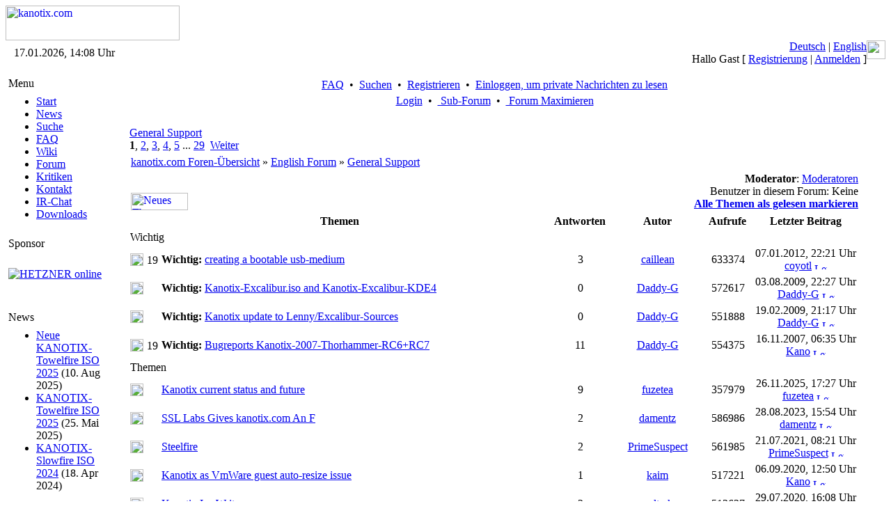

--- FILE ---
content_type: text/html; charset=iso-8859-15
request_url: http://kanotix.com/index.php?name=PNphpBB2&file=viewforum&f=6&sid=32ec014fec5b375b1976d347e34de90b
body_size: 70322
content:
<!DOCTYPE HTML PUBLIC "-//W3C//DTD HTML 4.01 Transitional//EN">
<html lang="de_DE">
<head>
<meta http-equiv="Content-Type" content="text/html; charset=ISO-8859-15">
<meta name="DESCRIPTION" content="GNU Linux Live system based on Debian, optimized for HD-install and high performance">
<meta name="ROBOTS" content="INDEX,FOLLOW">
<meta name="resource-type" content="document">
<meta http-equiv="expires" content="0">
<meta name="author" content="kanotix.com">
<meta name="copyright" content="Copyright (c) 2004 by kanotix.com">
<meta name="revisit-after" content="1 days">
<meta name="distribution" content="Global">
<meta name="generator" content="PostNuke 0.7.6.4 - http://postnuke.com" >
<meta name="rating" content="General">
<meta name="KEYWORDS" content="high, performance, operating, system, linux, unix, debian, live-cd, opensource, amd64, os, gnu, kanotix, hardware, detection, video, audio, network, high-tech">
<title>Forum anzeigen - General Support :: kanotix.com :: GNU Linux Live system based on Debian, optimized for HD-install and high performance</title>
<link rel="alternate" href="xBackends.php?feedtype=rss2&amp;feedlang=eng" type="application/rss+xml" title="English News" />
<link rel="alternate" href="xBackends.php?feedtype=rss2&amp;feedlang=eng&amp;feedtype=PNphpBB2&amp;f=6,29,30,31,32,33,34,36" type="application/rss+xml" title="English Forum" />
<link rel="alternate" href="xBackends.php?feedtype=rss2&amp;feedlang=deu" type="application/rss+xml" title="Deutsche News" />
<link rel="alternate" href="xBackends.php?feedtype=rss2&amp;feedlang=deu&amp;feedtype=PNphpBB2&amp;f=3,13,15,16,17,18,19,20,21,22,23,24,25,26,35" type="application/rss+xml" title="Deutsches Forum" />
<link rel="icon" href="themes/SilverEngine/images/icon.png" type="image/png">
<link rel="shortcut icon" href="themes/SilverEngine/images/favicon.ico">
<link rel="StyleSheet" href="themes/SilverEngine/style/style.css" type="text/css">
<style type="text/css">
@import url("themes/SilverEngine/style/style.css");
</style>
<script type="text/javascript" src="javascript/showimages.js"></script>
<script type="text/javascript" src="javascript/openwindow.js"></script>
<link rel="StyleSheet" href="./modules/PNphpBB2/templates/PNTheme/styles/SilverEngine.css" type="text/css">


</head>
<body>
<table width="100%" border="0" cellspacing="0" cellpadding="0"><tr><td><a href="https://kanotix.com/index.html"><span class="logo"><img src="themes/SilverEngine/images/logo.gif" width="250" height="50" alt="kanotix.com" /></span></a></td></tr></table><table width="100%" border="0" cellspacing="0" cellpadding="0"><tr valign="top"><td class="bar-top-left" style="width:168px;text-align:center;" valign="middle">17.01.2026, 14:08 Uhr</td><td class="bar-top-middle" style="text-align:right" valign="right"><a href="https://kanotix.com/changelang-deu.html">Deutsch</a> | <a href="https://kanotix.com/changelang-eng.html">English</a><br />Hallo Gast [ <a href="https://kanotix.com/user.html">Registrierung</a> | <a href="https://kanotix.com/User-Login.html">Anmelden</a> ]</td><td><img alt="" src="themes/SilverEngine/images/bar_top_right.gif" width="27"/></td></tr><tr valign="top"><td><img alt="" src="themes/SilverEngine/images/spacer_top_left.gif" width="168" height="13" /></td><td class="spacer-top-middle"><img alt="" src="themes/SilverEngine/images/spacer.gif" height="13" /></td><td><img alt="" src="themes/SilverEngine/images/spacer_top_right.gif" width="27" height="13" /></td></tr><tr valign="top"><td class="menu-middle-left" style="width:168px;text-align:center;" valign="top"><!-- Start Left Side Block -->
<table width="100%" border="0" cellspacing="0" cellpadding="0">  
	<tr>
		<td align="left" valign="top">  
			<table width="90%" border="0" cellspacing="0" cellpadding="4">  
		 		<tr>
					<td class="menu-title">
						Menu
					</td>
				</tr>
			</table>
		</td>  
	</tr>
	<tr>
		<td align="left" valign="top">
			<table width="90%" border="0" cellspacing="0" cellpadding="4">  
		 		<tr>
					<td class="pn-normal">
						<ul><li><a href="https://kanotix.com/index.html" title="Start">Start</a></li>
<li><a href="https://kanotix.com/module-News.html" title="News">News</a></li>
<li><a href="https://kanotix.com/module-Search.html" title="Suche">Suche</a></li>
<li><a href="https://kanotix.com/module-FAQ.html" title="FAQ">FAQ</a></li>
<li><a href="https://kanotix.com/module-pnWikka.html" title="Wiki">Wiki</a></li>
<li><a href="https://kanotix.com/module-PNphpBB2.html" title="Forum">Forum</a></li>
<li><a href="https://kanotix.com/module-Reviews.html" title="Kritiken">Kritiken</a></li>
<li><a href="https://kanotix.com/vpContact.html" title="Kontakt">Kontakt</a></li>
<li><a href="https://webchat.oftc.net/?nick=Kanotix-Web...&channels=kanotix&prompt=1" title="IRChat">IR-Chat</a></li>
<!--<li><a href="http://galerie.kanotix.de" title="Galerie">Galerie</a></li> -->
<li><a href="http://iso.kanotix.com"
title="Downloads">Downloads</a></li>
<!--<li><a href="http://linux.mathematik.tu-darmstadt.de/pub/linux/distributions/kanotix/KANOTIX-nightly/"
title="Downloads">Downloads</a></li>-->
<!-- <li><a href="https://kanotix.com/module-Downloads.html" title="Downloads">Downloads</a></li>-->
</ul>
					</td>
				</tr>
			</table>
		</td>
	</tr>
</table>
<!-- End Left Side Block --><!-- Start Left Side Block -->
<table width="100%" border="0" cellspacing="0" cellpadding="0">  
	<tr>
		<td align="left" valign="top">  
			<table width="90%" border="0" cellspacing="0" cellpadding="4">  
		 		<tr>
					<td class="menu-title">
						Sponsor
					</td>
				</tr>
			</table>
		</td>  
	</tr>
	<tr>
		<td align="left" valign="top">
			<table width="90%" border="0" cellspacing="0" cellpadding="4">  
		 		<tr>
					<td class="pn-normal">
						<br /><a href="http://hetzner.de"><img src="images/logo_hetzner.png" alt="HETZNER online"/></a><br /><br />
<!--
<strong>Downloads</strong><br /><br />
<strong>Stable Releases</strong><br /><a href="https://kanotix.com/module-Downloads.html">2005-04</a><br /><a href="https://kanotix.com/module-Downloads.html">2005-04-lite</a><br /><a href="https://kanotix.com/module-Downloads.html">64-2005-04-lite</a><br />
-->
<!--
<strong>Kanotix Hellfire</strong><br />
<a href="http://debian.tu-bs.de/kanotix/KANOTIX-Hellfire-2011-05/kanotix-2.6.38.iso">32 bit</a>
<br />
<a href="http://debian.tu-bs.de/kanotix/KANOTIX-Hellfire-2011-05/kanotix64-2.6.38.iso">64 bit</a>
<br />
<a href="http://debian.tu-bs.de/kanotix/KANOTIX-Hellfire-2011-05/kanotix-hellfire-2.6.38.iso">2 in 1</a>
-->
<!--
<br /><strong>Stable Kernels</strong><br /><a href="http://debian.tu-bs.de/project/kanotix/kernel/kernel-2.6.18.1-kanotix-1.zip">2.6.18.1-kanotix-1</a>
-->
<br />
					</td>
				</tr>
			</table>
		</td>
	</tr>
</table>
<!-- End Left Side Block --><!-- Start Left Side Block -->
<table width="100%" border="0" cellspacing="0" cellpadding="0">  
	<tr>
		<td align="left" valign="top">  
			<table width="90%" border="0" cellspacing="0" cellpadding="4">  
		 		<tr>
					<td class="menu-title">
						News
					</td>
				</tr>
			</table>
		</td>  
	</tr>
	<tr>
		<td align="left" valign="top">
			<table width="90%" border="0" cellspacing="0" cellpadding="4">  
		 		<tr>
					<td class="pn-normal">
						<ul><li><span class="pn-sub"><a href="https://kanotix.com/Article271.html">Neue KANOTIX-Towelfire ISO 2025</a>
                (10. Aug 2025)</span></li>
<li><span class="pn-sub"><a href="https://kanotix.com/Article268.html">KANOTIX-Towelfire ISO 2025</a>
                (25. Mai 2025)</span></li>
<li><span class="pn-sub"><a href="https://kanotix.com/Article266.html">KANOTIX-Slowfire ISO 2024</a>
                (18. Apr 2024)</span></li>
</ul>
					</td>
				</tr>
			</table>
		</td>
	</tr>
</table>
<!-- End Left Side Block --></td><td valign="top" style="text-align:center"><table><tr><td valign="top"><div class="central-area">

<a name="top" id="top"></a>


<table class="bodyline" width="100%" cellspacing="0" cellpadding="0" border="0">
  <tr>
    <td align="center" valign="top">
      <table class="navbar" width="100%" cellspacing="1" cellpadding="2" border="0">
        <tr align="center">
          <td>
            <a href="https://kanotix.com/PNphpBB2-faq-sid-fd10143b686a3a4b6e3bb3d68775798e.html"> FAQ</a>&nbsp; &#8226;&nbsp;
            <a href="https://kanotix.com/PNphpBB2-search-sid-fd10143b686a3a4b6e3bb3d68775798e.html"> Suchen</a>&nbsp; &#8226;&nbsp;
            <a href="https://kanotix.com/user.html"> Registrieren</a>&nbsp; &#8226;&nbsp;
            <a href="https://kanotix.com/PNphpBB2-privmsg-folder-inbox-sid-fd10143b686a3a4b6e3bb3d68775798e.html"> Einloggen, um private Nachrichten zu lesen</a>
          </td>
        </tr>
        <tr align="center">
          <td>
            <a href="https://kanotix.com/PNphpBB2-login-sid-fd10143b686a3a4b6e3bb3d68775798e.html"> Login</a>
            &nbsp;&#8226; &nbsp;<a href="https://kanotix.com/PNphpBB2-index-subforum-1-sid-fd10143b686a3a4b6e3bb3d68775798e.html"> Sub-Forum</a>
            &nbsp;&#8226; &nbsp;<a href="https://kanotix.com/PNphpBB2-index-minmax-1-sid-fd10143b686a3a4b6e3bb3d68775798e.html"> Forum Maximieren</a>
          </td>
        </tr>
      </table>
	      <br clear="all">

			<table width="100%" border="0" cellspacing="0" cellpadding="5">
				<tr>
					<td>

<table width="100%" border="0" cellspacing="0" cellpadding="2">
  <tr>
    <td align="left" valign="top" >
      <a href="https://kanotix.com/PNphpBB2-viewforum-f-6-sid-fd10143b686a3a4b6e3bb3d68775798e.html"><span class="maintitle">General Support</span></a>
      <br><b>1</b>, <a href="https://kanotix.com/PNphpBB2-viewforum-f-6-topicdays-0-start-25-sid-fd10143b686a3a4b6e3bb3d68775798e.html">2</a>, <a href="https://kanotix.com/PNphpBB2-viewforum-f-6-topicdays-0-start-50-sid-fd10143b686a3a4b6e3bb3d68775798e.html">3</a>, <a href="https://kanotix.com/PNphpBB2-viewforum-f-6-topicdays-0-start-75-sid-fd10143b686a3a4b6e3bb3d68775798e.html">4</a>, <a href="https://kanotix.com/PNphpBB2-viewforum-f-6-topicdays-0-start-100-sid-fd10143b686a3a4b6e3bb3d68775798e.html">5</a> ... <a href="https://kanotix.com/PNphpBB2-viewforum-f-6-topicdays-0-start-700-sid-fd10143b686a3a4b6e3bb3d68775798e.html">29</a>&nbsp;&nbsp;<a href="https://kanotix.com/PNphpBB2-viewforum-f-6-topicdays-0-start-25-sid-fd10143b686a3a4b6e3bb3d68775798e.html">Weiter</a>
    </td>
    <!--
    <td class="gensmall" align="right" valign="bottom"><b>Moderator</b>: <a href="https://kanotix.com/PNphpBB2-groupcp-g-6-sid-fd10143b686a3a4b6e3bb3d68775798e.html">Moderatoren</a><br />
    Benutzer in diesem Forum: Keine<br />
    <strong><a href="https://kanotix.com/PNphpBB2-viewforum-f-6-mark-topics-sid-fd10143b686a3a4b6e3bb3d68775798e.html">Alle Themen als gelesen markieren</a></strong></td>
    -->
  </tr>
</table>
<table width="100%" cellspacing="2" cellpadding="2" border="0">
  <tr>
    <td class="nav" valign="bottom"><a href="https://kanotix.com/PNphpBB2-index-sid-fd10143b686a3a4b6e3bb3d68775798e.html" class="nav">kanotix.com Foren-Übersicht</a>&nbsp;&raquo;&nbsp;<a href="https://kanotix.com/PNphpBB2-index-c-5-sid-fd10143b686a3a4b6e3bb3d68775798e.html" class="nav">English Forum</a>&nbsp;&raquo;&nbsp;<a href="https://kanotix.com/PNphpBB2-viewforum-f-6-sid-fd10143b686a3a4b6e3bb3d68775798e.html" class="nav">General Support</a></td>
  </tr>
  <tr>
    <td align="left" valign="bottom"><a href="https://kanotix.com/PNphpBB2-posting-mode-newtopic-f-6-sid-fd10143b686a3a4b6e3bb3d68775798e.html"><img src="./modules/PNphpBB2/templates/PNTheme/images/lang_english/post.gif" width="82" height="25" border="0" alt="Neues Thema eröffnen" title="Neues Thema eröffnen"  /></a></td>
    <td class="gensmall" align="right" valign="bottom"><b>Moderator</b>: <a href="https://kanotix.com/PNphpBB2-groupcp-g-6-sid-fd10143b686a3a4b6e3bb3d68775798e.html">Moderatoren</a><br />
    Benutzer in diesem Forum: Keine<br />
    <strong><a href="https://kanotix.com/PNphpBB2-viewforum-f-6-mark-topics-sid-fd10143b686a3a4b6e3bb3d68775798e.html">Alle Themen als gelesen markieren</a></strong></td>
  </tr>
</table>
<table border="0" cellpadding="2" cellspacing="1" width="100%" class="forumline">
  <tr>
    <!-- Image Mod -->
    <!--  <th colspan="2">&nbsp;Themen&nbsp;</th> -->
    <th colspan="3">&nbsp;Themen&nbsp;</th>
    <!-- Image Mod -->
		<th width="50">&nbsp;Antworten&nbsp;</th>
		<th width="100">&nbsp;Autor&nbsp;</th>
		<th width="50">&nbsp;Aufrufe&nbsp;</th>
		<th>&nbsp;Letzter&nbsp;Beitrag&nbsp;</th>
  </tr>
  <!-- mod : split topic type -->
  <tr>
    <td colspan="7" align="left" class="cat"><span class="topictitle">Wichtig</span></td>
  </tr>
  <!-- fin mod : split topic type -->
  <tr>
    <td height="34" class="row1"><a href="https://kanotix.com/PNphpBB2-viewtopic-t-26063-sid-fd10143b686a3a4b6e3bb3d68775798e.html"><img src="./modules/PNphpBB2/templates/PNTheme/images/folder_sticky.gif" width="19" height="18" alt="Keine neuen Beiträge" title="Keine neuen Beiträge" border="0" /></a></td>
    <!-- Image Mod -->
    <td class="row1" align="center" valign="middle" width="16"><img width="16" height="16" src="./modules/PNphpBB2/images/posticons/image_19.gif" alt="19" border="0"></td>
    <!-- Image Mod -->
		<!-- Begin PNphpBB2 Attachment Mod -->
		<td class="row1" width="100%"><span class="topictitle"><b>Wichtig:</b> </span><a href="https://kanotix.com/PNphpBB2-viewtopic-t-26063-sid-fd10143b686a3a4b6e3bb3d68775798e.html" class="topictitle">creating a bootable usb-medium</a><span class="gensmall"><br />
		<!-- End PNphpBB2 Attachment Mod -->
		</span></td>
		<td class="row2" align="center"><span class="postdetails">3</span></td>
		<td class="row3" align="center"><span class="postdetails"><a href="https://kanotix.com/PNphpBB2-profile-mode-viewprofile-u-11698-sid-fd10143b686a3a4b6e3bb3d68775798e.html">caillean</a></span></td>
		<td class="row2" align="center"><span class="postdetails">633374</span></td>
		<td class="row3" align="center" nowrap="nowrap"><span class="postdetails">&nbsp;07.01.2012, 22:21 Uhr&nbsp;<br />
		<a href="https://kanotix.com/PNphpBB2-profile-mode-viewprofile-u-12906-sid-fd10143b686a3a4b6e3bb3d68775798e.html">coyotl</a> <a href="index.php?name=PNphpBB2&amp;file=viewtopic&amp;p=174798&amp;sid=fd10143b686a3a4b6e3bb3d68775798e#174798"><img src="./modules/PNphpBB2/templates/PNTheme/images/icon_latest_reply.gif" width="18" height="9" alt="Letzten Beitrag anzeigen" title="Letzten Beitrag anzeigen" border="0" /></a></span></td>
	</tr>
  <!-- mod : split topic type -->
  <!-- fin mod : split topic type -->
  <tr>
    <td height="34" class="row1"><a href="https://kanotix.com/PNphpBB2-viewtopic-t-25895-sid-fd10143b686a3a4b6e3bb3d68775798e.html"><img src="./modules/PNphpBB2/templates/PNTheme/images/folder_sticky.gif" width="19" height="18" alt="Keine neuen Beiträge" title="Keine neuen Beiträge" border="0" /></a></td>
    <!-- Image Mod -->
    <td class="row1" align="center" valign="middle" width="16">&nbsp</td>
    <!-- Image Mod -->
		<!-- Begin PNphpBB2 Attachment Mod -->
		<td class="row1" width="100%"><span class="topictitle"><b>Wichtig:</b> </span><a href="https://kanotix.com/PNphpBB2-viewtopic-t-25895-sid-fd10143b686a3a4b6e3bb3d68775798e.html" class="topictitle">Kanotix-Excalibur.iso and Kanotix-Excalibur-KDE4</a><span class="gensmall"><br />
		<!-- End PNphpBB2 Attachment Mod -->
		</span></td>
		<td class="row2" align="center"><span class="postdetails">0</span></td>
		<td class="row3" align="center"><span class="postdetails"><a href="https://kanotix.com/PNphpBB2-profile-mode-viewprofile-u-2951-sid-fd10143b686a3a4b6e3bb3d68775798e.html">Daddy-G</a></span></td>
		<td class="row2" align="center"><span class="postdetails">572617</span></td>
		<td class="row3" align="center" nowrap="nowrap"><span class="postdetails">&nbsp;03.08.2009, 22:27 Uhr&nbsp;<br />
		<a href="https://kanotix.com/PNphpBB2-profile-mode-viewprofile-u-2951-sid-fd10143b686a3a4b6e3bb3d68775798e.html">Daddy-G</a> <a href="index.php?name=PNphpBB2&amp;file=viewtopic&amp;p=167940&amp;sid=fd10143b686a3a4b6e3bb3d68775798e#167940"><img src="./modules/PNphpBB2/templates/PNTheme/images/icon_latest_reply.gif" width="18" height="9" alt="Letzten Beitrag anzeigen" title="Letzten Beitrag anzeigen" border="0" /></a></span></td>
	</tr>
  <!-- mod : split topic type -->
  <!-- fin mod : split topic type -->
  <tr>
    <td height="34" class="row1"><a href="https://kanotix.com/PNphpBB2-viewtopic-t-25633-sid-fd10143b686a3a4b6e3bb3d68775798e.html"><img src="./modules/PNphpBB2/templates/PNTheme/images/folder_sticky.gif" width="19" height="18" alt="Keine neuen Beiträge" title="Keine neuen Beiträge" border="0" /></a></td>
    <!-- Image Mod -->
    <td class="row1" align="center" valign="middle" width="16">&nbsp</td>
    <!-- Image Mod -->
		<!-- Begin PNphpBB2 Attachment Mod -->
		<td class="row1" width="100%"><span class="topictitle"><b>Wichtig:</b> </span><a href="https://kanotix.com/PNphpBB2-viewtopic-t-25633-sid-fd10143b686a3a4b6e3bb3d68775798e.html" class="topictitle">Kanotix update to Lenny/Excalibur-Sources</a><span class="gensmall"><br />
		<!-- End PNphpBB2 Attachment Mod -->
		</span></td>
		<td class="row2" align="center"><span class="postdetails">0</span></td>
		<td class="row3" align="center"><span class="postdetails"><a href="https://kanotix.com/PNphpBB2-profile-mode-viewprofile-u-2951-sid-fd10143b686a3a4b6e3bb3d68775798e.html">Daddy-G</a></span></td>
		<td class="row2" align="center"><span class="postdetails">551888</span></td>
		<td class="row3" align="center" nowrap="nowrap"><span class="postdetails">&nbsp;19.02.2009, 21:17 Uhr&nbsp;<br />
		<a href="https://kanotix.com/PNphpBB2-profile-mode-viewprofile-u-2951-sid-fd10143b686a3a4b6e3bb3d68775798e.html">Daddy-G</a> <a href="index.php?name=PNphpBB2&amp;file=viewtopic&amp;p=166269&amp;sid=fd10143b686a3a4b6e3bb3d68775798e#166269"><img src="./modules/PNphpBB2/templates/PNTheme/images/icon_latest_reply.gif" width="18" height="9" alt="Letzten Beitrag anzeigen" title="Letzten Beitrag anzeigen" border="0" /></a></span></td>
	</tr>
  <!-- mod : split topic type -->
  <!-- fin mod : split topic type -->
  <tr>
    <td height="34" class="row1"><a href="https://kanotix.com/PNphpBB2-viewtopic-t-24098-sid-fd10143b686a3a4b6e3bb3d68775798e.html"><img src="./modules/PNphpBB2/templates/PNTheme/images/folder_sticky.gif" width="19" height="18" alt="Keine neuen Beiträge" title="Keine neuen Beiträge" border="0" /></a></td>
    <!-- Image Mod -->
    <td class="row1" align="center" valign="middle" width="16"><img width="16" height="16" src="./modules/PNphpBB2/images/posticons/image_19.gif" alt="19" border="0"></td>
    <!-- Image Mod -->
		<!-- Begin PNphpBB2 Attachment Mod -->
		<td class="row1" width="100%"><span class="topictitle"><b>Wichtig:</b> </span><a href="https://kanotix.com/PNphpBB2-viewtopic-t-24098-sid-fd10143b686a3a4b6e3bb3d68775798e.html" class="topictitle">Bugreports Kanotix-2007-Thorhammer-RC6+RC7</a><span class="gensmall"><br />
		<!-- End PNphpBB2 Attachment Mod -->
		</span></td>
		<td class="row2" align="center"><span class="postdetails">11</span></td>
		<td class="row3" align="center"><span class="postdetails"><a href="https://kanotix.com/PNphpBB2-profile-mode-viewprofile-u-2951-sid-fd10143b686a3a4b6e3bb3d68775798e.html">Daddy-G</a></span></td>
		<td class="row2" align="center"><span class="postdetails">554375</span></td>
		<td class="row3" align="center" nowrap="nowrap"><span class="postdetails">&nbsp;16.11.2007, 06:35 Uhr&nbsp;<br />
		<a href="https://kanotix.com/PNphpBB2-profile-mode-viewprofile-u-5-sid-fd10143b686a3a4b6e3bb3d68775798e.html">Kano</a> <a href="index.php?name=PNphpBB2&amp;file=viewtopic&amp;p=157577&amp;sid=fd10143b686a3a4b6e3bb3d68775798e#157577"><img src="./modules/PNphpBB2/templates/PNTheme/images/icon_latest_reply.gif" width="18" height="9" alt="Letzten Beitrag anzeigen" title="Letzten Beitrag anzeigen" border="0" /></a></span></td>
	</tr>
  <!-- mod : split topic type -->
  <tr>
    <td colspan="7" align="left" class="cat"><span class="topictitle">Themen</span></td>
  </tr>
  <!-- fin mod : split topic type -->
  <tr>
    <td height="34" class="row1"><a href="https://kanotix.com/PNphpBB2-viewtopic-t-28294-sid-fd10143b686a3a4b6e3bb3d68775798e.html"><img src="./modules/PNphpBB2/templates/PNTheme/images/folder.gif" width="19" height="18" alt="Keine neuen Beiträge" title="Keine neuen Beiträge" border="0" /></a></td>
    <!-- Image Mod -->
    <td class="row1" align="center" valign="middle" width="16">&nbsp</td>
    <!-- Image Mod -->
		<!-- Begin PNphpBB2 Attachment Mod -->
		<td class="row1" width="100%"><span class="topictitle"></span><a href="https://kanotix.com/PNphpBB2-viewtopic-t-28294-sid-fd10143b686a3a4b6e3bb3d68775798e.html" class="topictitle">Kanotix current status and future</a><span class="gensmall"><br />
		<!-- End PNphpBB2 Attachment Mod -->
		</span></td>
		<td class="row2" align="center"><span class="postdetails">9</span></td>
		<td class="row3" align="center"><span class="postdetails"><a href="https://kanotix.com/PNphpBB2-profile-mode-viewprofile-u-13170-sid-fd10143b686a3a4b6e3bb3d68775798e.html">fuzetea</a></span></td>
		<td class="row2" align="center"><span class="postdetails">357979</span></td>
		<td class="row3" align="center" nowrap="nowrap"><span class="postdetails">&nbsp;26.11.2025, 17:27 Uhr&nbsp;<br />
		<a href="https://kanotix.com/PNphpBB2-profile-mode-viewprofile-u-13170-sid-fd10143b686a3a4b6e3bb3d68775798e.html">fuzetea</a> <a href="index.php?name=PNphpBB2&amp;file=viewtopic&amp;p=182788&amp;sid=fd10143b686a3a4b6e3bb3d68775798e#182788"><img src="./modules/PNphpBB2/templates/PNTheme/images/icon_latest_reply.gif" width="18" height="9" alt="Letzten Beitrag anzeigen" title="Letzten Beitrag anzeigen" border="0" /></a></span></td>
	</tr>
  <!-- mod : split topic type -->
  <!-- fin mod : split topic type -->
  <tr>
    <td height="34" class="row1"><a href="https://kanotix.com/PNphpBB2-viewtopic-t-28222-sid-fd10143b686a3a4b6e3bb3d68775798e.html"><img src="./modules/PNphpBB2/templates/PNTheme/images/folder.gif" width="19" height="18" alt="Keine neuen Beiträge" title="Keine neuen Beiträge" border="0" /></a></td>
    <!-- Image Mod -->
    <td class="row1" align="center" valign="middle" width="16">&nbsp</td>
    <!-- Image Mod -->
		<!-- Begin PNphpBB2 Attachment Mod -->
		<td class="row1" width="100%"><span class="topictitle"></span><a href="https://kanotix.com/PNphpBB2-viewtopic-t-28222-sid-fd10143b686a3a4b6e3bb3d68775798e.html" class="topictitle">SSL Labs Gives kanotix.com An F</a><span class="gensmall"><br />
		<!-- End PNphpBB2 Attachment Mod -->
		</span></td>
		<td class="row2" align="center"><span class="postdetails">2</span></td>
		<td class="row3" align="center"><span class="postdetails"><a href="https://kanotix.com/PNphpBB2-profile-mode-viewprofile-u-5234-sid-fd10143b686a3a4b6e3bb3d68775798e.html">damentz</a></span></td>
		<td class="row2" align="center"><span class="postdetails">586986</span></td>
		<td class="row3" align="center" nowrap="nowrap"><span class="postdetails">&nbsp;28.08.2023, 15:54 Uhr&nbsp;<br />
		<a href="https://kanotix.com/PNphpBB2-profile-mode-viewprofile-u-5234-sid-fd10143b686a3a4b6e3bb3d68775798e.html">damentz</a> <a href="index.php?name=PNphpBB2&amp;file=viewtopic&amp;p=182137&amp;sid=fd10143b686a3a4b6e3bb3d68775798e#182137"><img src="./modules/PNphpBB2/templates/PNTheme/images/icon_latest_reply.gif" width="18" height="9" alt="Letzten Beitrag anzeigen" title="Letzten Beitrag anzeigen" border="0" /></a></span></td>
	</tr>
  <!-- mod : split topic type -->
  <!-- fin mod : split topic type -->
  <tr>
    <td height="34" class="row1"><a href="https://kanotix.com/PNphpBB2-viewtopic-t-28134-sid-fd10143b686a3a4b6e3bb3d68775798e.html"><img src="./modules/PNphpBB2/templates/PNTheme/images/folder.gif" width="19" height="18" alt="Keine neuen Beiträge" title="Keine neuen Beiträge" border="0" /></a></td>
    <!-- Image Mod -->
    <td class="row1" align="center" valign="middle" width="16">&nbsp</td>
    <!-- Image Mod -->
		<!-- Begin PNphpBB2 Attachment Mod -->
		<td class="row1" width="100%"><span class="topictitle"></span><a href="https://kanotix.com/PNphpBB2-viewtopic-t-28134-sid-fd10143b686a3a4b6e3bb3d68775798e.html" class="topictitle">Steelfire</a><span class="gensmall"><br />
		<!-- End PNphpBB2 Attachment Mod -->
		</span></td>
		<td class="row2" align="center"><span class="postdetails">2</span></td>
		<td class="row3" align="center"><span class="postdetails"><a href="https://kanotix.com/PNphpBB2-profile-mode-viewprofile-u-13489-sid-fd10143b686a3a4b6e3bb3d68775798e.html">PrimeSuspect</a></span></td>
		<td class="row2" align="center"><span class="postdetails">561985</span></td>
		<td class="row3" align="center" nowrap="nowrap"><span class="postdetails">&nbsp;21.07.2021, 08:21 Uhr&nbsp;<br />
		<a href="https://kanotix.com/PNphpBB2-profile-mode-viewprofile-u-13489-sid-fd10143b686a3a4b6e3bb3d68775798e.html">PrimeSuspect</a> <a href="index.php?name=PNphpBB2&amp;file=viewtopic&amp;p=181722&amp;sid=fd10143b686a3a4b6e3bb3d68775798e#181722"><img src="./modules/PNphpBB2/templates/PNTheme/images/icon_latest_reply.gif" width="18" height="9" alt="Letzten Beitrag anzeigen" title="Letzten Beitrag anzeigen" border="0" /></a></span></td>
	</tr>
  <!-- mod : split topic type -->
  <!-- fin mod : split topic type -->
  <tr>
    <td height="34" class="row1"><a href="https://kanotix.com/PNphpBB2-viewtopic-t-28092-sid-fd10143b686a3a4b6e3bb3d68775798e.html"><img src="./modules/PNphpBB2/templates/PNTheme/images/folder.gif" width="19" height="18" alt="Keine neuen Beiträge" title="Keine neuen Beiträge" border="0" /></a></td>
    <!-- Image Mod -->
    <td class="row1" align="center" valign="middle" width="16">&nbsp</td>
    <!-- Image Mod -->
		<!-- Begin PNphpBB2 Attachment Mod -->
		<td class="row1" width="100%"><span class="topictitle"></span><a href="https://kanotix.com/PNphpBB2-viewtopic-t-28092-sid-fd10143b686a3a4b6e3bb3d68775798e.html" class="topictitle">Kanotix as VmWare guest auto-resize issue</a><span class="gensmall"><br />
		<!-- End PNphpBB2 Attachment Mod -->
		</span></td>
		<td class="row2" align="center"><span class="postdetails">1</span></td>
		<td class="row3" align="center"><span class="postdetails"><a href="https://kanotix.com/PNphpBB2-profile-mode-viewprofile-u-13458-sid-fd10143b686a3a4b6e3bb3d68775798e.html">kaim</a></span></td>
		<td class="row2" align="center"><span class="postdetails">517221</span></td>
		<td class="row3" align="center" nowrap="nowrap"><span class="postdetails">&nbsp;06.09.2020, 12:50 Uhr&nbsp;<br />
		<a href="https://kanotix.com/PNphpBB2-profile-mode-viewprofile-u-5-sid-fd10143b686a3a4b6e3bb3d68775798e.html">Kano</a> <a href="index.php?name=PNphpBB2&amp;file=viewtopic&amp;p=181528&amp;sid=fd10143b686a3a4b6e3bb3d68775798e#181528"><img src="./modules/PNphpBB2/templates/PNTheme/images/icon_latest_reply.gif" width="18" height="9" alt="Letzten Beitrag anzeigen" title="Letzten Beitrag anzeigen" border="0" /></a></span></td>
	</tr>
  <!-- mod : split topic type -->
  <!-- fin mod : split topic type -->
  <tr>
    <td height="34" class="row1"><a href="https://kanotix.com/PNphpBB2-viewtopic-t-28086-sid-fd10143b686a3a4b6e3bb3d68775798e.html"><img src="./modules/PNphpBB2/templates/PNTheme/images/folder.gif" width="19" height="18" alt="Keine neuen Beiträge" title="Keine neuen Beiträge" border="0" /></a></td>
    <!-- Image Mod -->
    <td class="row1" align="center" valign="middle" width="16">&nbsp</td>
    <!-- Image Mod -->
		<!-- Begin PNphpBB2 Attachment Mod -->
		<td class="row1" width="100%"><span class="topictitle"></span><a href="https://kanotix.com/PNphpBB2-viewtopic-t-28086-sid-fd10143b686a3a4b6e3bb3d68775798e.html" class="topictitle">Kanotix Iso Writer</a><span class="gensmall"><br />
		<!-- End PNphpBB2 Attachment Mod -->
		</span></td>
		<td class="row2" align="center"><span class="postdetails">2</span></td>
		<td class="row3" align="center"><span class="postdetails"><a href="https://kanotix.com/PNphpBB2-profile-mode-viewprofile-u-13454-sid-fd10143b686a3a4b6e3bb3d68775798e.html">goltrek</a></span></td>
		<td class="row2" align="center"><span class="postdetails">513637</span></td>
		<td class="row3" align="center" nowrap="nowrap"><span class="postdetails">&nbsp;29.07.2020, 16:08 Uhr&nbsp;<br />
		<a href="https://kanotix.com/PNphpBB2-profile-mode-viewprofile-u-13454-sid-fd10143b686a3a4b6e3bb3d68775798e.html">goltrek</a> <a href="index.php?name=PNphpBB2&amp;file=viewtopic&amp;p=181495&amp;sid=fd10143b686a3a4b6e3bb3d68775798e#181495"><img src="./modules/PNphpBB2/templates/PNTheme/images/icon_latest_reply.gif" width="18" height="9" alt="Letzten Beitrag anzeigen" title="Letzten Beitrag anzeigen" border="0" /></a></span></td>
	</tr>
  <!-- mod : split topic type -->
  <!-- fin mod : split topic type -->
  <tr>
    <td height="34" class="row1"><a href="https://kanotix.com/PNphpBB2-viewtopic-t-27934-sid-fd10143b686a3a4b6e3bb3d68775798e.html"><img src="./modules/PNphpBB2/templates/PNTheme/images/folder.gif" width="19" height="18" alt="Keine neuen Beiträge" title="Keine neuen Beiträge" border="0" /></a></td>
    <!-- Image Mod -->
    <td class="row1" align="center" valign="middle" width="16">&nbsp</td>
    <!-- Image Mod -->
		<!-- Begin PNphpBB2 Attachment Mod -->
		<td class="row1" width="100%"><span class="topictitle"></span><a href="https://kanotix.com/PNphpBB2-viewtopic-t-27934-sid-fd10143b686a3a4b6e3bb3d68775798e.html" class="topictitle">update error</a><span class="gensmall"><br />
		<!-- End PNphpBB2 Attachment Mod -->
		</span></td>
		<td class="row2" align="center"><span class="postdetails">6</span></td>
		<td class="row3" align="center"><span class="postdetails"><a href="https://kanotix.com/PNphpBB2-profile-mode-viewprofile-u-13188-sid-fd10143b686a3a4b6e3bb3d68775798e.html">billh</a></span></td>
		<td class="row2" align="center"><span class="postdetails">811566</span></td>
		<td class="row3" align="center" nowrap="nowrap"><span class="postdetails">&nbsp;24.11.2018, 06:40 Uhr&nbsp;<br />
		<a href="https://kanotix.com/PNphpBB2-profile-mode-viewprofile-u-13188-sid-fd10143b686a3a4b6e3bb3d68775798e.html">billh</a> <a href="index.php?name=PNphpBB2&amp;file=viewtopic&amp;p=180856&amp;sid=fd10143b686a3a4b6e3bb3d68775798e#180856"><img src="./modules/PNphpBB2/templates/PNTheme/images/icon_latest_reply.gif" width="18" height="9" alt="Letzten Beitrag anzeigen" title="Letzten Beitrag anzeigen" border="0" /></a></span></td>
	</tr>
  <!-- mod : split topic type -->
  <!-- fin mod : split topic type -->
  <tr>
    <td height="34" class="row1"><a href="https://kanotix.com/PNphpBB2-viewtopic-t-27785-sid-fd10143b686a3a4b6e3bb3d68775798e.html"><img src="./modules/PNphpBB2/templates/PNTheme/images/folder.gif" width="19" height="18" alt="Keine neuen Beiträge" title="Keine neuen Beiträge" border="0" /></a></td>
    <!-- Image Mod -->
    <td class="row1" align="center" valign="middle" width="16">&nbsp</td>
    <!-- Image Mod -->
		<!-- Begin PNphpBB2 Attachment Mod -->
		<td class="row1" width="100%"><span class="topictitle"></span><a href="https://kanotix.com/PNphpBB2-viewtopic-t-27785-sid-fd10143b686a3a4b6e3bb3d68775798e.html" class="topictitle">Kanotix on Lenovo B50-45</a><span class="gensmall"><br />
		<!-- End PNphpBB2 Attachment Mod -->
		</span></td>
		<td class="row2" align="center"><span class="postdetails">1</span></td>
		<td class="row3" align="center"><span class="postdetails"><a href="https://kanotix.com/PNphpBB2-profile-mode-viewprofile-u-12906-sid-fd10143b686a3a4b6e3bb3d68775798e.html">coyotl</a></span></td>
		<td class="row2" align="center"><span class="postdetails">569316</span></td>
		<td class="row3" align="center" nowrap="nowrap"><span class="postdetails">&nbsp;15.02.2018, 11:40 Uhr&nbsp;<br />
		<a href="https://kanotix.com/PNphpBB2-profile-mode-viewprofile-u-10499-sid-fd10143b686a3a4b6e3bb3d68775798e.html">Felis</a> <a href="index.php?name=PNphpBB2&amp;file=viewtopic&amp;p=180258&amp;sid=fd10143b686a3a4b6e3bb3d68775798e#180258"><img src="./modules/PNphpBB2/templates/PNTheme/images/icon_latest_reply.gif" width="18" height="9" alt="Letzten Beitrag anzeigen" title="Letzten Beitrag anzeigen" border="0" /></a></span></td>
	</tr>
  <!-- mod : split topic type -->
  <!-- fin mod : split topic type -->
  <tr>
    <td height="34" class="row1"><a href="https://kanotix.com/PNphpBB2-viewtopic-t-27671-sid-fd10143b686a3a4b6e3bb3d68775798e.html"><img src="./modules/PNphpBB2/templates/PNTheme/images/folder.gif" width="19" height="18" alt="Keine neuen Beiträge" title="Keine neuen Beiträge" border="0" /></a></td>
    <!-- Image Mod -->
    <td class="row1" align="center" valign="middle" width="16">&nbsp</td>
    <!-- Image Mod -->
		<!-- Begin PNphpBB2 Attachment Mod -->
		<td class="row1" width="100%"><span class="topictitle"></span><a href="https://kanotix.com/PNphpBB2-viewtopic-t-27671-sid-fd10143b686a3a4b6e3bb3d68775798e.html" class="topictitle">nvidia driver with kernel 3.19</a><span class="gensmall"><br />
		<!-- End PNphpBB2 Attachment Mod -->
		</span></td>
		<td class="row2" align="center"><span class="postdetails">3</span></td>
		<td class="row3" align="center"><span class="postdetails"><a href="https://kanotix.com/PNphpBB2-profile-mode-viewprofile-u-12906-sid-fd10143b686a3a4b6e3bb3d68775798e.html">coyotl</a></span></td>
		<td class="row2" align="center"><span class="postdetails">677944</span></td>
		<td class="row3" align="center" nowrap="nowrap"><span class="postdetails">&nbsp;27.01.2018, 09:35 Uhr&nbsp;<br />
		<a href="https://kanotix.com/PNphpBB2-profile-mode-viewprofile-u-13350-sid-fd10143b686a3a4b6e3bb3d68775798e.html">Cyberops</a> <a href="index.php?name=PNphpBB2&amp;file=viewtopic&amp;p=180178&amp;sid=fd10143b686a3a4b6e3bb3d68775798e#180178"><img src="./modules/PNphpBB2/templates/PNTheme/images/icon_latest_reply.gif" width="18" height="9" alt="Letzten Beitrag anzeigen" title="Letzten Beitrag anzeigen" border="0" /></a></span></td>
	</tr>
  <!-- mod : split topic type -->
  <!-- fin mod : split topic type -->
  <tr>
    <td height="34" class="row1"><a href="https://kanotix.com/PNphpBB2-viewtopic-t-25000-sid-fd10143b686a3a4b6e3bb3d68775798e.html"><img src="./modules/PNphpBB2/templates/PNTheme/images/folder.gif" width="19" height="18" alt="Keine neuen Beiträge" title="Keine neuen Beiträge" border="0" /></a></td>
    <!-- Image Mod -->
    <td class="row1" align="center" valign="middle" width="16">&nbsp</td>
    <!-- Image Mod -->
		<!-- Begin PNphpBB2 Attachment Mod -->
		<td class="row1" width="100%"><span class="topictitle"></span><a href="https://kanotix.com/PNphpBB2-viewtopic-t-25000-sid-fd10143b686a3a4b6e3bb3d68775798e.html" class="topictitle">numlock</a><span class="gensmall"><br />
		<!-- End PNphpBB2 Attachment Mod -->
		</span></td>
		<td class="row2" align="center"><span class="postdetails">10</span></td>
		<td class="row3" align="center"><span class="postdetails"><a href="https://kanotix.com/PNphpBB2-profile-mode-viewprofile-u-11420-sid-fd10143b686a3a4b6e3bb3d68775798e.html">ryancw</a></span></td>
		<td class="row2" align="center"><span class="postdetails">699888</span></td>
		<td class="row3" align="center" nowrap="nowrap"><span class="postdetails">&nbsp;13.01.2017, 21:49 Uhr&nbsp;<br />
		<a href="https://kanotix.com/PNphpBB2-profile-mode-viewprofile-u-12906-sid-fd10143b686a3a4b6e3bb3d68775798e.html">coyotl</a> <a href="index.php?name=PNphpBB2&amp;file=viewtopic&amp;p=179743&amp;sid=fd10143b686a3a4b6e3bb3d68775798e#179743"><img src="./modules/PNphpBB2/templates/PNTheme/images/icon_latest_reply.gif" width="18" height="9" alt="Letzten Beitrag anzeigen" title="Letzten Beitrag anzeigen" border="0" /></a></span></td>
	</tr>
  <!-- mod : split topic type -->
  <!-- fin mod : split topic type -->
  <tr>
    <td height="34" class="row1"><a href="https://kanotix.com/PNphpBB2-viewtopic-t-27753-sid-fd10143b686a3a4b6e3bb3d68775798e.html"><img src="./modules/PNphpBB2/templates/PNTheme/images/folder.gif" width="19" height="18" alt="Keine neuen Beiträge" title="Keine neuen Beiträge" border="0" /></a></td>
    <!-- Image Mod -->
    <td class="row1" align="center" valign="middle" width="16">&nbsp</td>
    <!-- Image Mod -->
		<!-- Begin PNphpBB2 Attachment Mod -->
		<td class="row1" width="100%"><span class="topictitle"></span><a href="https://kanotix.com/PNphpBB2-viewtopic-t-27753-sid-fd10143b686a3a4b6e3bb3d68775798e.html" class="topictitle">Which Kanotix for my PC?</a><span class="gensmall"><br />
		<!-- End PNphpBB2 Attachment Mod -->
		</span></td>
		<td class="row2" align="center"><span class="postdetails">2</span></td>
		<td class="row3" align="center"><span class="postdetails"><a href="https://kanotix.com/PNphpBB2-profile-mode-viewprofile-u-12930-sid-fd10143b686a3a4b6e3bb3d68775798e.html">gap</a></span></td>
		<td class="row2" align="center"><span class="postdetails">538960</span></td>
		<td class="row3" align="center" nowrap="nowrap"><span class="postdetails">&nbsp;08.05.2016, 21:37 Uhr&nbsp;<br />
		<a href="https://kanotix.com/PNphpBB2-profile-mode-viewprofile-u-12930-sid-fd10143b686a3a4b6e3bb3d68775798e.html">gap</a> <a href="index.php?name=PNphpBB2&amp;file=viewtopic&amp;p=179573&amp;sid=fd10143b686a3a4b6e3bb3d68775798e#179573"><img src="./modules/PNphpBB2/templates/PNTheme/images/icon_latest_reply.gif" width="18" height="9" alt="Letzten Beitrag anzeigen" title="Letzten Beitrag anzeigen" border="0" /></a></span></td>
	</tr>
  <!-- mod : split topic type -->
  <!-- fin mod : split topic type -->
  <tr>
    <td height="34" class="row1"><a href="https://kanotix.com/PNphpBB2-viewtopic-t-27741-sid-fd10143b686a3a4b6e3bb3d68775798e.html"><img src="./modules/PNphpBB2/templates/PNTheme/images/folder.gif" width="19" height="18" alt="Keine neuen Beiträge" title="Keine neuen Beiträge" border="0" /></a></td>
    <!-- Image Mod -->
    <td class="row1" align="center" valign="middle" width="16">&nbsp</td>
    <!-- Image Mod -->
		<!-- Begin PNphpBB2 Attachment Mod -->
		<td class="row1" width="100%"><span class="topictitle"></span><a href="https://kanotix.com/PNphpBB2-viewtopic-t-27741-sid-fd10143b686a3a4b6e3bb3d68775798e.html" class="topictitle">Big difference in ISO sizes?</a><span class="gensmall"><br />
		<!-- End PNphpBB2 Attachment Mod -->
		</span></td>
		<td class="row2" align="center"><span class="postdetails">4</span></td>
		<td class="row3" align="center"><span class="postdetails"><a href="https://kanotix.com/PNphpBB2-profile-mode-viewprofile-u-13294-sid-fd10143b686a3a4b6e3bb3d68775798e.html">jenom</a></span></td>
		<td class="row2" align="center"><span class="postdetails">552707</span></td>
		<td class="row3" align="center" nowrap="nowrap"><span class="postdetails">&nbsp;01.04.2016, 14:06 Uhr&nbsp;<br />
		<a href="https://kanotix.com/PNphpBB2-profile-mode-viewprofile-u-13294-sid-fd10143b686a3a4b6e3bb3d68775798e.html">jenom</a> <a href="index.php?name=PNphpBB2&amp;file=viewtopic&amp;p=179491&amp;sid=fd10143b686a3a4b6e3bb3d68775798e#179491"><img src="./modules/PNphpBB2/templates/PNTheme/images/icon_latest_reply.gif" width="18" height="9" alt="Letzten Beitrag anzeigen" title="Letzten Beitrag anzeigen" border="0" /></a></span></td>
	</tr>
  <!-- mod : split topic type -->
  <!-- fin mod : split topic type -->
  <tr>
    <td height="34" class="row1"><a href="https://kanotix.com/PNphpBB2-viewtopic-t-27721-sid-fd10143b686a3a4b6e3bb3d68775798e.html"><img src="./modules/PNphpBB2/templates/PNTheme/images/folder.gif" width="19" height="18" alt="Keine neuen Beiträge" title="Keine neuen Beiträge" border="0" /></a></td>
    <!-- Image Mod -->
    <td class="row1" align="center" valign="middle" width="16">&nbsp</td>
    <!-- Image Mod -->
		<!-- Begin PNphpBB2 Attachment Mod -->
		<td class="row1" width="100%"><span class="topictitle"></span><a href="https://kanotix.com/PNphpBB2-viewtopic-t-27721-sid-fd10143b686a3a4b6e3bb3d68775798e.html" class="topictitle">liveUSB glfx option requires user&amp;password to login</a><span class="gensmall"><br />
		<!-- End PNphpBB2 Attachment Mod -->
		</span></td>
		<td class="row2" align="center"><span class="postdetails">6</span></td>
		<td class="row3" align="center"><span class="postdetails"><a href="https://kanotix.com/PNphpBB2-profile-mode-viewprofile-u-13281-sid-fd10143b686a3a4b6e3bb3d68775798e.html">SOCRATE_MMXII</a></span></td>
		<td class="row2" align="center"><span class="postdetails">571859</span></td>
		<td class="row3" align="center" nowrap="nowrap"><span class="postdetails">&nbsp;27.12.2015, 05:44 Uhr&nbsp;<br />
		<a href="https://kanotix.com/PNphpBB2-profile-mode-viewprofile-u-13281-sid-fd10143b686a3a4b6e3bb3d68775798e.html">SOCRATE_MMXII</a> <a href="index.php?name=PNphpBB2&amp;file=viewtopic&amp;p=179372&amp;sid=fd10143b686a3a4b6e3bb3d68775798e#179372"><img src="./modules/PNphpBB2/templates/PNTheme/images/icon_latest_reply.gif" width="18" height="9" alt="Letzten Beitrag anzeigen" title="Letzten Beitrag anzeigen" border="0" /></a></span></td>
	</tr>
  <!-- mod : split topic type -->
  <!-- fin mod : split topic type -->
  <tr>
    <td height="34" class="row1"><a href="https://kanotix.com/PNphpBB2-viewtopic-t-27670-sid-fd10143b686a3a4b6e3bb3d68775798e.html"><img src="./modules/PNphpBB2/templates/PNTheme/images/folder.gif" width="19" height="18" alt="Keine neuen Beiträge" title="Keine neuen Beiträge" border="0" /></a></td>
    <!-- Image Mod -->
    <td class="row1" align="center" valign="middle" width="16">&nbsp</td>
    <!-- Image Mod -->
		<!-- Begin PNphpBB2 Attachment Mod -->
		<td class="row1" width="100%"><span class="topictitle"></span><a href="https://kanotix.com/PNphpBB2-viewtopic-t-27670-sid-fd10143b686a3a4b6e3bb3d68775798e.html" class="topictitle">dist-upgrade</a><span class="gensmall"><br />
		<!-- End PNphpBB2 Attachment Mod -->
		</span></td>
		<td class="row2" align="center"><span class="postdetails">10</span></td>
		<td class="row3" align="center"><span class="postdetails"><a href="https://kanotix.com/PNphpBB2-profile-mode-viewprofile-u-12906-sid-fd10143b686a3a4b6e3bb3d68775798e.html">coyotl</a></span></td>
		<td class="row2" align="center"><span class="postdetails">585105</span></td>
		<td class="row3" align="center" nowrap="nowrap"><span class="postdetails">&nbsp;24.10.2015, 12:42 Uhr&nbsp;<br />
		<a href="https://kanotix.com/PNphpBB2-profile-mode-viewprofile-u-5-sid-fd10143b686a3a4b6e3bb3d68775798e.html">Kano</a> <a href="index.php?name=PNphpBB2&amp;file=viewtopic&amp;p=179291&amp;sid=fd10143b686a3a4b6e3bb3d68775798e#179291"><img src="./modules/PNphpBB2/templates/PNTheme/images/icon_latest_reply.gif" width="18" height="9" alt="Letzten Beitrag anzeigen" title="Letzten Beitrag anzeigen" border="0" /></a></span></td>
	</tr>
  <!-- mod : split topic type -->
  <!-- fin mod : split topic type -->
  <tr>
    <td height="34" class="row1"><a href="https://kanotix.com/PNphpBB2-viewtopic-t-27562-sid-fd10143b686a3a4b6e3bb3d68775798e.html"><img src="./modules/PNphpBB2/templates/PNTheme/images/folder.gif" width="19" height="18" alt="Keine neuen Beiträge" title="Keine neuen Beiträge" border="0" /></a></td>
    <!-- Image Mod -->
    <td class="row1" align="center" valign="middle" width="16">&nbsp</td>
    <!-- Image Mod -->
		<!-- Begin PNphpBB2 Attachment Mod -->
		<td class="row1" width="100%"><span class="topictitle"></span><a href="https://kanotix.com/PNphpBB2-viewtopic-t-27562-sid-fd10143b686a3a4b6e3bb3d68775798e.html" class="topictitle">Clean up fonts? Look ragged</a><span class="gensmall"><br />
		<!-- End PNphpBB2 Attachment Mod -->
		</span></td>
		<td class="row2" align="center"><span class="postdetails">2</span></td>
		<td class="row3" align="center"><span class="postdetails"><a href="https://kanotix.com/PNphpBB2-profile-mode-viewprofile-u-5393-sid-fd10143b686a3a4b6e3bb3d68775798e.html">w1av</a></span></td>
		<td class="row2" align="center"><span class="postdetails">559601</span></td>
		<td class="row3" align="center" nowrap="nowrap"><span class="postdetails">&nbsp;01.09.2014, 19:18 Uhr&nbsp;<br />
		<a href="https://kanotix.com/PNphpBB2-profile-mode-viewprofile-u-5872-sid-fd10143b686a3a4b6e3bb3d68775798e.html">DeepDayze</a> <a href="index.php?name=PNphpBB2&amp;file=viewtopic&amp;p=178496&amp;sid=fd10143b686a3a4b6e3bb3d68775798e#178496"><img src="./modules/PNphpBB2/templates/PNTheme/images/icon_latest_reply.gif" width="18" height="9" alt="Letzten Beitrag anzeigen" title="Letzten Beitrag anzeigen" border="0" /></a></span></td>
	</tr>
  <!-- mod : split topic type -->
  <!-- fin mod : split topic type -->
  <tr>
    <td height="34" class="row1"><a href="https://kanotix.com/PNphpBB2-viewtopic-t-27599-sid-fd10143b686a3a4b6e3bb3d68775798e.html"><img src="./modules/PNphpBB2/templates/PNTheme/images/folder.gif" width="19" height="18" alt="Keine neuen Beiträge" title="Keine neuen Beiträge" border="0" /></a></td>
    <!-- Image Mod -->
    <td class="row1" align="center" valign="middle" width="16">&nbsp</td>
    <!-- Image Mod -->
		<!-- Begin PNphpBB2 Attachment Mod -->
		<td class="row1" width="100%"><span class="topictitle"></span><a href="https://kanotix.com/PNphpBB2-viewtopic-t-27599-sid-fd10143b686a3a4b6e3bb3d68775798e.html" class="topictitle">dpkg segmentation fault</a><span class="gensmall"><br />
		<!-- End PNphpBB2 Attachment Mod -->
		</span></td>
		<td class="row2" align="center"><span class="postdetails">5</span></td>
		<td class="row3" align="center"><span class="postdetails"><a href="https://kanotix.com/PNphpBB2-profile-mode-viewprofile-u-13188-sid-fd10143b686a3a4b6e3bb3d68775798e.html">billh</a></span></td>
		<td class="row2" align="center"><span class="postdetails">566005</span></td>
		<td class="row3" align="center" nowrap="nowrap"><span class="postdetails">&nbsp;01.09.2014, 19:17 Uhr&nbsp;<br />
		<a href="https://kanotix.com/PNphpBB2-profile-mode-viewprofile-u-5872-sid-fd10143b686a3a4b6e3bb3d68775798e.html">DeepDayze</a> <a href="index.php?name=PNphpBB2&amp;file=viewtopic&amp;p=178495&amp;sid=fd10143b686a3a4b6e3bb3d68775798e#178495"><img src="./modules/PNphpBB2/templates/PNTheme/images/icon_latest_reply.gif" width="18" height="9" alt="Letzten Beitrag anzeigen" title="Letzten Beitrag anzeigen" border="0" /></a></span></td>
	</tr>
  <!-- mod : split topic type -->
  <!-- fin mod : split topic type -->
  <tr>
    <td height="34" class="row1"><a href="https://kanotix.com/PNphpBB2-viewtopic-t-27597-sid-fd10143b686a3a4b6e3bb3d68775798e.html"><img src="./modules/PNphpBB2/templates/PNTheme/images/folder.gif" width="19" height="18" alt="Keine neuen Beiträge" title="Keine neuen Beiträge" border="0" /></a></td>
    <!-- Image Mod -->
    <td class="row1" align="center" valign="middle" width="16">&nbsp</td>
    <!-- Image Mod -->
		<!-- Begin PNphpBB2 Attachment Mod -->
		<td class="row1" width="100%"><span class="topictitle"></span><a href="https://kanotix.com/PNphpBB2-viewtopic-t-27597-sid-fd10143b686a3a4b6e3bb3d68775798e.html" class="topictitle">Change keyboard for Fr in Dragonfire LXDE 32bit Live session</a><span class="gensmall"><br />
		<!-- End PNphpBB2 Attachment Mod -->
		</span></td>
		<td class="row2" align="center"><span class="postdetails">4</span></td>
		<td class="row3" align="center"><span class="postdetails"><a href="https://kanotix.com/PNphpBB2-profile-mode-viewprofile-u-12930-sid-fd10143b686a3a4b6e3bb3d68775798e.html">gap</a></span></td>
		<td class="row2" align="center"><span class="postdetails">568640</span></td>
		<td class="row3" align="center" nowrap="nowrap"><span class="postdetails">&nbsp;21.07.2014, 16:47 Uhr&nbsp;<br />
		<a href="https://kanotix.com/PNphpBB2-profile-mode-viewprofile-u-8174-sid-fd10143b686a3a4b6e3bb3d68775798e.html">retabell</a> <a href="index.php?name=PNphpBB2&amp;file=viewtopic&amp;p=178421&amp;sid=fd10143b686a3a4b6e3bb3d68775798e#178421"><img src="./modules/PNphpBB2/templates/PNTheme/images/icon_latest_reply.gif" width="18" height="9" alt="Letzten Beitrag anzeigen" title="Letzten Beitrag anzeigen" border="0" /></a></span></td>
	</tr>
  <!-- mod : split topic type -->
  <!-- fin mod : split topic type -->
  <tr>
    <td height="34" class="row1"><a href="https://kanotix.com/PNphpBB2-viewtopic-t-27578-sid-fd10143b686a3a4b6e3bb3d68775798e.html"><img src="./modules/PNphpBB2/templates/PNTheme/images/folder.gif" width="19" height="18" alt="Keine neuen Beiträge" title="Keine neuen Beiträge" border="0" /></a></td>
    <!-- Image Mod -->
    <td class="row1" align="center" valign="middle" width="16">&nbsp</td>
    <!-- Image Mod -->
		<!-- Begin PNphpBB2 Attachment Mod -->
		<td class="row1" width="100%"><span class="topictitle"></span><a href="https://kanotix.com/PNphpBB2-viewtopic-t-27578-sid-fd10143b686a3a4b6e3bb3d68775798e.html" class="topictitle">LinuxTag2013-Dragonfire32-LXDE  works only in tty !</a><span class="gensmall"><br />
		<!-- End PNphpBB2 Attachment Mod -->
		</span></td>
		<td class="row2" align="center"><span class="postdetails">15</span></td>
		<td class="row3" align="center"><span class="postdetails"><a href="https://kanotix.com/PNphpBB2-profile-mode-viewprofile-u-13182-sid-fd10143b686a3a4b6e3bb3d68775798e.html">saber</a></span></td>
		<td class="row2" align="center"><span class="postdetails">654472</span></td>
		<td class="row3" align="center" nowrap="nowrap"><span class="postdetails">&nbsp;25.05.2014, 08:10 Uhr&nbsp;<br />
		<a href="https://kanotix.com/PNphpBB2-profile-mode-viewprofile-u-5-sid-fd10143b686a3a4b6e3bb3d68775798e.html">Kano</a> <a href="index.php?name=PNphpBB2&amp;file=viewtopic&amp;p=178312&amp;sid=fd10143b686a3a4b6e3bb3d68775798e#178312"><img src="./modules/PNphpBB2/templates/PNTheme/images/icon_latest_reply.gif" width="18" height="9" alt="Letzten Beitrag anzeigen" title="Letzten Beitrag anzeigen" border="0" /></a></span></td>
	</tr>
  <!-- mod : split topic type -->
  <!-- fin mod : split topic type -->
  <tr>
    <td height="34" class="row1"><a href="https://kanotix.com/PNphpBB2-viewtopic-t-27561-sid-fd10143b686a3a4b6e3bb3d68775798e.html"><img src="./modules/PNphpBB2/templates/PNTheme/images/folder.gif" width="19" height="18" alt="Keine neuen Beiträge" title="Keine neuen Beiträge" border="0" /></a></td>
    <!-- Image Mod -->
    <td class="row1" align="center" valign="middle" width="16">&nbsp</td>
    <!-- Image Mod -->
		<!-- Begin PNphpBB2 Attachment Mod -->
		<td class="row1" width="100%"><span class="topictitle"></span><a href="https://kanotix.com/PNphpBB2-viewtopic-t-27561-sid-fd10143b686a3a4b6e3bb3d68775798e.html" class="topictitle">Installing conky</a><span class="gensmall"><br />
		<!-- End PNphpBB2 Attachment Mod -->
		</span></td>
		<td class="row2" align="center"><span class="postdetails">3</span></td>
		<td class="row3" align="center"><span class="postdetails"><a href="https://kanotix.com/PNphpBB2-profile-mode-viewprofile-u-5393-sid-fd10143b686a3a4b6e3bb3d68775798e.html">w1av</a></span></td>
		<td class="row2" align="center"><span class="postdetails">540483</span></td>
		<td class="row3" align="center" nowrap="nowrap"><span class="postdetails">&nbsp;11.04.2014, 20:42 Uhr&nbsp;<br />
		<a href="https://kanotix.com/PNphpBB2-profile-mode-viewprofile-u-983-sid-fd10143b686a3a4b6e3bb3d68775798e.html">schwedenmann</a> <a href="index.php?name=PNphpBB2&amp;file=viewtopic&amp;p=178186&amp;sid=fd10143b686a3a4b6e3bb3d68775798e#178186"><img src="./modules/PNphpBB2/templates/PNTheme/images/icon_latest_reply.gif" width="18" height="9" alt="Letzten Beitrag anzeigen" title="Letzten Beitrag anzeigen" border="0" /></a></span></td>
	</tr>
  <!-- mod : split topic type -->
  <!-- fin mod : split topic type -->
  <tr>
    <td height="34" class="row1"><a href="https://kanotix.com/PNphpBB2-viewtopic-t-27540-sid-fd10143b686a3a4b6e3bb3d68775798e.html"><img src="./modules/PNphpBB2/templates/PNTheme/images/folder.gif" width="19" height="18" alt="Keine neuen Beiträge" title="Keine neuen Beiträge" border="0" /></a></td>
    <!-- Image Mod -->
    <td class="row1" align="center" valign="middle" width="16">&nbsp</td>
    <!-- Image Mod -->
		<!-- Begin PNphpBB2 Attachment Mod -->
		<td class="row1" width="100%"><span class="topictitle"></span><a href="https://kanotix.com/PNphpBB2-viewtopic-t-27540-sid-fd10143b686a3a4b6e3bb3d68775798e.html" class="topictitle">Kanotix 2014 version</a><span class="gensmall"><br />
		<!-- End PNphpBB2 Attachment Mod -->
		</span></td>
		<td class="row2" align="center"><span class="postdetails">3</span></td>
		<td class="row3" align="center"><span class="postdetails"><a href="https://kanotix.com/PNphpBB2-profile-mode-viewprofile-u-13170-sid-fd10143b686a3a4b6e3bb3d68775798e.html">fuzetea</a></span></td>
		<td class="row2" align="center"><span class="postdetails">549456</span></td>
		<td class="row3" align="center" nowrap="nowrap"><span class="postdetails">&nbsp;14.02.2014, 11:17 Uhr&nbsp;<br />
		<a href="https://kanotix.com/PNphpBB2-profile-mode-viewprofile-u-5-sid-fd10143b686a3a4b6e3bb3d68775798e.html">Kano</a> <a href="index.php?name=PNphpBB2&amp;file=viewtopic&amp;p=178100&amp;sid=fd10143b686a3a4b6e3bb3d68775798e#178100"><img src="./modules/PNphpBB2/templates/PNTheme/images/icon_latest_reply.gif" width="18" height="9" alt="Letzten Beitrag anzeigen" title="Letzten Beitrag anzeigen" border="0" /></a></span></td>
	</tr>
  <!-- mod : split topic type -->
  <!-- fin mod : split topic type -->
  <tr>
    <td height="34" class="row1"><a href="https://kanotix.com/PNphpBB2-viewtopic-t-27510-sid-fd10143b686a3a4b6e3bb3d68775798e.html"><img src="./modules/PNphpBB2/templates/PNTheme/images/folder.gif" width="19" height="18" alt="Keine neuen Beiträge" title="Keine neuen Beiträge" border="0" /></a></td>
    <!-- Image Mod -->
    <td class="row1" align="center" valign="middle" width="16">&nbsp</td>
    <!-- Image Mod -->
		<!-- Begin PNphpBB2 Attachment Mod -->
		<td class="row1" width="100%"><span class="topictitle"></span><a href="https://kanotix.com/PNphpBB2-viewtopic-t-27510-sid-fd10143b686a3a4b6e3bb3d68775798e.html" class="topictitle">some hints lxde-isos</a><span class="gensmall"><br />
		<!-- End PNphpBB2 Attachment Mod -->
		</span></td>
		<td class="row2" align="center"><span class="postdetails">0</span></td>
		<td class="row3" align="center"><span class="postdetails"><a href="https://kanotix.com/PNphpBB2-profile-mode-viewprofile-u-8174-sid-fd10143b686a3a4b6e3bb3d68775798e.html">retabell</a></span></td>
		<td class="row2" align="center"><span class="postdetails">524504</span></td>
		<td class="row3" align="center" nowrap="nowrap"><span class="postdetails">&nbsp;01.12.2013, 12:36 Uhr&nbsp;<br />
		<a href="https://kanotix.com/PNphpBB2-profile-mode-viewprofile-u-8174-sid-fd10143b686a3a4b6e3bb3d68775798e.html">retabell</a> <a href="index.php?name=PNphpBB2&amp;file=viewtopic&amp;p=177940&amp;sid=fd10143b686a3a4b6e3bb3d68775798e#177940"><img src="./modules/PNphpBB2/templates/PNTheme/images/icon_latest_reply.gif" width="18" height="9" alt="Letzten Beitrag anzeigen" title="Letzten Beitrag anzeigen" border="0" /></a></span></td>
	</tr>
  <!-- mod : split topic type -->
  <!-- fin mod : split topic type -->
  <tr>
    <td height="34" class="row1"><a href="https://kanotix.com/PNphpBB2-viewtopic-t-27458-sid-fd10143b686a3a4b6e3bb3d68775798e.html"><img src="./modules/PNphpBB2/templates/PNTheme/images/folder.gif" width="19" height="18" alt="Keine neuen Beiträge" title="Keine neuen Beiträge" border="0" /></a></td>
    <!-- Image Mod -->
    <td class="row1" align="center" valign="middle" width="16">&nbsp</td>
    <!-- Image Mod -->
		<!-- Begin PNphpBB2 Attachment Mod -->
		<td class="row1" width="100%"><span class="topictitle"></span><a href="https://kanotix.com/PNphpBB2-viewtopic-t-27458-sid-fd10143b686a3a4b6e3bb3d68775798e.html" class="topictitle">Kanotix Dragonfire LinuxTag 2013 KDE 64 bit Review</a><span class="gensmall"><br />
		<!-- End PNphpBB2 Attachment Mod -->
		</span></td>
		<td class="row2" align="center"><span class="postdetails">1</span></td>
		<td class="row3" align="center"><span class="postdetails"><a href="https://kanotix.com/PNphpBB2-profile-mode-viewprofile-u-13131-sid-fd10143b686a3a4b6e3bb3d68775798e.html">nilguy</a></span></td>
		<td class="row2" align="center"><span class="postdetails">480283</span></td>
		<td class="row3" align="center" nowrap="nowrap"><span class="postdetails">&nbsp;20.08.2013, 21:08 Uhr&nbsp;<br />
		<a href="https://kanotix.com/PNphpBB2-profile-mode-viewprofile-u-11399-sid-fd10143b686a3a4b6e3bb3d68775798e.html">TheOne</a> <a href="index.php?name=PNphpBB2&amp;file=viewtopic&amp;p=177610&amp;sid=fd10143b686a3a4b6e3bb3d68775798e#177610"><img src="./modules/PNphpBB2/templates/PNTheme/images/icon_latest_reply.gif" width="18" height="9" alt="Letzten Beitrag anzeigen" title="Letzten Beitrag anzeigen" border="0" /></a></span></td>
	</tr>
	<tr>
	  <td class="cat" align="center" colspan="7">
      <table border="0" cellspacing="1" cellpadding="1" align="center">
			  <tr>
				  <td class="genmed" align="center">
					  <form method="post" action="https://kanotix.com/PNphpBB2-viewforum-f-6-start-0-sid-fd10143b686a3a4b6e3bb3d68775798e.html">
						  Sortieren nach:&nbsp;<select name="sort"><option value="t.topic_last_post_id" selected="selected">Letzter&nbsp;Beitrag</option><option value="t.topic_title">Titel des Themas</option><option value="t.topic_time">Zeit</option><option value="u.username">Autor</option></select>&nbsp;&nbsp;Ordnung:&nbsp;<select name="order"><option value="ASC">Aufsteigend</option><option value="DESC" selected="selected">Absteigend</option></select>&nbsp;&nbsp;
						  Siehe Beiträge der letzten:&nbsp;<select name="topicdays"><option value="0" selected="selected">Alle Themen anzeigen</option><option value="1">1 Tag</option><option value="7">7 Tage</option><option value="14">2 Wochen</option><option value="30">1 Monat</option><option value="90">3 Monate</option><option value="180">6 Monate</option><option value="364">1 Jahr</option></select>&nbsp;&nbsp;
						  <input type="submit" class="catbutton" value="Go" name="submit" />
						</form>
					</td>
				</tr>
				<tr class="genmed" align="center">
				  <td><form method="post" action="https://kanotix.com/PNphpBB2-search-mode-results-sid-fd10143b686a3a4b6e3bb3d68775798e.html"><input type="hidden" name="search_forum" value="6"><input type="hidden" name="show_results" value="topics"><input type="hidden" name="search_terms" value="any"><input type="hidden" name="search_fields" value="all">Suchen: <input type="text" name="search_keywords" value="" size="20" maxlength="150" class="button" style="border: 1px solid #5493B4" />&nbsp;<input type="submit" name="submit" value="Go" alt="Go" class="catbutton" /></form>&nbsp;&nbsp;<form method="post" name="jumpbox" action="https://kanotix.com/PNphpBB2-viewforum-sid-fd10143b686a3a4b6e3bb3d68775798e.html" onSubmit="if(document.jumpbox.f.value == -1){return false;}">
<table cellspacing="0" cellpadding="0" border="0" align="center">
	<tr align="center">
		<td nowrap="nowrap">
      <span class="gensmall">
        Gehe zu:&nbsp;<select name="f" onchange="if(this.options[this.selectedIndex].value != -1){ forms['jumpbox'].submit() }"><option value="-1">Forum auswählen</option><option value="-1">&nbsp;</option><option value="-1">Forum-Index</option><option value="-1">|--[Allgemeines/Neuigkeiten (de)]</option><option value="3">|&nbsp;&nbsp;&nbsp;|--&nbsp;Alles Neue über Kanotix</option><option value="13">|&nbsp;&nbsp;&nbsp;|--&nbsp;Andere Neuigkeiten/Off Topic</option><option value="15">|&nbsp;&nbsp;&nbsp;|--&nbsp;Was kann besser werden?</option><option value="-1">|--[Tipps und Probleme zum Thema Hard- und Software (de)]</option><option value="16">|&nbsp;&nbsp;&nbsp;|--&nbsp;Installation, Einstellungen, Systempflege</option><option value="17">|&nbsp;&nbsp;&nbsp;|--&nbsp;Laufwerke</option><option value="18">|&nbsp;&nbsp;&nbsp;|--&nbsp;Graphik, Video, Sound</option><option value="19">|&nbsp;&nbsp;&nbsp;|--&nbsp;Schnittstellen</option><option value="20">|&nbsp;&nbsp;&nbsp;|--&nbsp;Netzwerk</option><option value="21">|&nbsp;&nbsp;&nbsp;|--&nbsp;Sonstiges</option><option value="39">|&nbsp;&nbsp;&nbsp;|--&nbsp;HowTo</option><option value="-1">|--[Software (de)]</option><option value="22">|&nbsp;&nbsp;&nbsp;|--&nbsp;Kommunikation</option><option value="23">|&nbsp;&nbsp;&nbsp;|--&nbsp;Anwendungen</option><option value="24">|&nbsp;&nbsp;&nbsp;|--&nbsp;Entwicklung</option><option value="35">|&nbsp;&nbsp;&nbsp;|--&nbsp;Scripte</option><option value="38">|&nbsp;&nbsp;&nbsp;|--&nbsp;Kanotix User Remaster</option><option value="-1">|--[Kanotix-Forum und Website (de)]</option><option value="25">|&nbsp;&nbsp;&nbsp;|--&nbsp;Tipps, Hinweise, Vorschläge zum Forum</option><option value="26">|&nbsp;&nbsp;&nbsp;|--&nbsp;Test-Forum</option><option value="40">|&nbsp;&nbsp;&nbsp;|--&nbsp;Diskussionen über Wikiartikel</option><option value="-1">|--[English Forum]</option><option value="6">|&nbsp;&nbsp;&nbsp;|--&nbsp;General Support</option><option value="29">|&nbsp;&nbsp;&nbsp;|--&nbsp;Installation</option><option value="30">|&nbsp;&nbsp;&nbsp;|--&nbsp;Networking</option><option value="31">|&nbsp;&nbsp;&nbsp;|--&nbsp;Hardware</option><option value="32">|&nbsp;&nbsp;&nbsp;|--&nbsp;Software</option><option value="33">|&nbsp;&nbsp;&nbsp;|--&nbsp;Kanotix Requests</option><option value="34">|&nbsp;&nbsp;&nbsp;|--&nbsp;Anything goes</option><option value="-1">|--[News]</option><option value="8">|&nbsp;&nbsp;&nbsp;|--&nbsp;All the news about Kanotix</option><option value="-1">|--[Suggestions]</option><option value="12">|&nbsp;&nbsp;&nbsp;|--&nbsp;Forum Suggestions</option><option value="-1">|--[Archive]</option><option value="37">|&nbsp;&nbsp;&nbsp;|--&nbsp;Nicht mehr aktuelle Beiträge</option></select><input type="hidden" name="sid" value="fd10143b686a3a4b6e3bb3d68775798e" /><input type="hidden" name="op" value="modload" /><input type="hidden" name="name" value=PNphpBB2 /><input type="hidden" name="file" value="viewforum" /><input type="hidden" name="sid" value="sid=fd10143b686a3a4b6e3bb3d68775798e" />&nbsp;
        <input type="submit" value="Go" class="liteoption" />
      </span>
    </td>
	</tr>
</table>
</form>

</td>
				</tr>
			</table>
		</td>
	</tr>
</table>
<table width="100%" cellspacing="2" cellpadding="2" border="0">
  <tr>
	  <td align="left" valign="top"><a href="https://kanotix.com/PNphpBB2-posting-mode-newtopic-f-6-sid-fd10143b686a3a4b6e3bb3d68775798e.html"><img src="./modules/PNphpBB2/templates/PNTheme/images/lang_english/post.gif" width="82" height="25" border="0" alt="Neues Thema eröffnen" title="Neues Thema eröffnen" /></a></td>
		<td rowspan="2" class="gensmall" align="right" valign="top">Alle Zeiten sind GMT + 1 Stunde<br />
		<strong><a href="https://kanotix.com/PNphpBB2-viewforum-f-6-mark-topics-sid-fd10143b686a3a4b6e3bb3d68775798e.html">Alle Themen als gelesen markieren</a></strong><br />
		<b>Moderator</b>: <a href="https://kanotix.com/PNphpBB2-groupcp-g-6-sid-fd10143b686a3a4b6e3bb3d68775798e.html">Moderatoren</a><br />Benutzer in diesem Forum: Keine</td>
	</tr>
	<tr>
	  <td class="nav" valign="top"><b>1</b>, <a href="https://kanotix.com/PNphpBB2-viewforum-f-6-topicdays-0-start-25-sid-fd10143b686a3a4b6e3bb3d68775798e.html">2</a>, <a href="https://kanotix.com/PNphpBB2-viewforum-f-6-topicdays-0-start-50-sid-fd10143b686a3a4b6e3bb3d68775798e.html">3</a>, <a href="https://kanotix.com/PNphpBB2-viewforum-f-6-topicdays-0-start-75-sid-fd10143b686a3a4b6e3bb3d68775798e.html">4</a>, <a href="https://kanotix.com/PNphpBB2-viewforum-f-6-topicdays-0-start-100-sid-fd10143b686a3a4b6e3bb3d68775798e.html">5</a> ... <a href="https://kanotix.com/PNphpBB2-viewforum-f-6-topicdays-0-start-700-sid-fd10143b686a3a4b6e3bb3d68775798e.html">29</a>&nbsp;&nbsp;<a href="https://kanotix.com/PNphpBB2-viewforum-f-6-topicdays-0-start-25-sid-fd10143b686a3a4b6e3bb3d68775798e.html">Weiter</a></td>
	</tr>
	<tr>
	  <td class="nav"><a href="https://kanotix.com/PNphpBB2-index-sid-fd10143b686a3a4b6e3bb3d68775798e.html" class="nav">kanotix.com Foren-Übersicht</a>&nbsp;&raquo;&nbsp;<a href="https://kanotix.com/PNphpBB2-index-c-5-sid-fd10143b686a3a4b6e3bb3d68775798e.html" class="nav">English Forum</a>&nbsp;&raquo;&nbsp;<a href="https://kanotix.com/PNphpBB2-viewforum-f-6-sid-fd10143b686a3a4b6e3bb3d68775798e.html" class="nav">General Support</a></td>
	</tr>
</table>
<table width="100%" cellpadding="2" cellspacing="1" border="0" class="forumline">
  <tr>
	  <td colspan="7" align="left" class="cat"><span class="topictitle">Legende</span></td>
		<!-- <td class="cat" colspan="8"><a class="topictitle">Legende</a></td> -->
	</tr>
	<tr>
	  <td>
		  <table width="100%" cellspacing="2" border="0" cellpadding="1">
			  <tr>
			    <td>
				    <table border="0" cellspacing="1" cellpadding="2">
					    <tr>
						    <td><img src="./modules/PNphpBB2/templates/PNTheme/images/folder_new.gif" width="19" height="18" alt="Neue Beiträge" title="Neue Beiträge" /></td>
								<td class="gensmall">Neue Beiträge</td>
								<td>&nbsp;&nbsp;</td>
								<td><img src="./modules/PNphpBB2/templates/PNTheme/images/folder.gif" width="19" height="18" alt="Keine neuen Beiträge" title="Keine neuen Beiträge" /></td>
								<td class="gensmall">Keine neuen Beiträge</td>
								<td>&nbsp;&nbsp;</td>
								<td><img src="./modules/PNphpBB2/templates/PNTheme/images/folder_announce.gif" width="19" height="18" alt="Ankündigung" title="Ankündigung" /></td>
								<td class="gensmall">Ankündigung</td>
  						</tr>
  						<tr>
    				    <td><img src="./modules/PNphpBB2/templates/PNTheme/images/folder_new_hot.gif" width="19" height="18" alt="Neue Beiträge [ Top-Thema ]" title="Neue Beiträge [ Top-Thema ]" /></td>
    						<td class="gensmall">Neue Beiträge [ Top-Thema ]</td>
    						<td>&nbsp;</td>
    						<td><img src="./modules/PNphpBB2/templates/PNTheme/images/folder_hot.gif" width="19" height="18" alt="Keine neuen Beiträge [ Top-Thema ]" title="Keine neuen Beiträge [ Top-Thema ]" /></td>
    						<td class="gensmall">Keine neuen Beiträge [ Top-Thema ]</td>
    						<td>&nbsp;</td>
    						<td><img src="./modules/PNphpBB2/templates/PNTheme/images/folder_sticky.gif" width="19" height="18" alt="Wichtig" title="Wichtig" /></td>
    						<td class="gensmall">Wichtig</td>
  						</tr>
  						<tr>
    				    <td><img src="./modules/PNphpBB2/templates/PNTheme/images/folder_lock_new.gif" width="19" height="18" alt="Neue Beiträge [ Gesperrt ]" title="Neue Beiträge [ Gesperrt ]" /></td>
    						<td class="gensmall">Neue Beiträge [ Gesperrt ]</td>
    						<td>&nbsp;</td>
    						<td><img src="./modules/PNphpBB2/templates/PNTheme/images/folder_lock.gif" width="19" height="18" alt="Keine neuen Beiträge [ Gesperrt ]" title="Keine neuen Beiträge [ Gesperrt ]" /></td>
    						<td class="gensmall">Keine neuen Beiträge [ Gesperrt ]</td>
    						<td>&nbsp;</td>
   							<td>&nbsp;</td>
    						<td>&nbsp;</td>
  						</tr>
						</table>
					</td>
        	<td align="right" valign="top"><table width="100%" border="0" cellspacing="1" cellpadding="1">
<tr>
<td  class="gensmall" colspan="4" align="center"><strong>Du <B>kannst</B> in diesem Forum:</strong></td>
</tr>
<tr>
<td class="gensmall" bgcolor="#FF0000">&nbsp;</td><td class="gensmall">Beiträge schreiben.</td>
<td class="gensmall" bgcolor="#FF0000">&nbsp;</td><td  class="gensmall">Auf Beiträge antworten.</td>
</tr>
<tr>
<td class="gensmall" bgcolor="#FF0000">&nbsp;</td><td  class="gensmall">Deine Beiträge bearbeiten.</td>
<td class="gensmall"bgcolor="#FF0000">&nbsp;</td><td  class="gensmall">Deine Beiträge in diesem Forum löschen.</td>
</tr>
<tr>
<td class="gensmall" bgcolor="#FF0000">&nbsp;</td><td class="gensmall">Dateien anfügen</td>
<td class="gensmall" bgcolor="#00FF00">&nbsp;</td><td class="gensmall">Dateien downloaden</td>
</tr>
<tr>
<td class="gensmall" bgcolor="#FF0000">&nbsp;</td><td class="gensmall">An Umfragen teilnehmen.</td>
<td class="gensmall" >&nbsp;</td><td class="gensmall"></td>
</tr>
</table>
</td>
      	</tr>
			</table>
  	</td>
	</tr>
</table>

<table width="100%" cellpadding="3" cellspacing="1" border="0">
<tr>
<td align="center" class="gensmall" style="text-align:center"><a style="text-decoration:none;" href="http://www.pnphpbb.com" target="_blank"><font color="ff6600"><b><i>PN</i></b></font><font color="0001f0"><b>phpBB2</b></font></a>&nbsp;&copy; 2003-2007&nbsp;<br/><a href="./modules/PNphpBB2/docs/copyrite.html" onclick="window.open('./modules/PNphpBB2/docs/copyrite.html', '_pnphpbb2_credits', 'HEIGHT=250,WIDTH=450,scrollbars=yes');return false;" target="_pnphpbb2_credits"></a> </td>
</tr>
</table>

<a name="bot" id="bot"></a>
					</td>
				</tr>
			</table>
		</td>
	</tr>
</table>


</div></td></tr></table></td><td class="menu-middle-rightborder" valign="top"><img src="themes/SilverEngine/images/spacer.gif" width="1" alt="" height="1" /></td></tr><tr><td><img alt="" src="themes/SilverEngine/images/spacer_bottom_left.gif" width="168" /></td><td class="bar-bottom-middle-spacer"><img alt="" src="themes/SilverEngine/images/spacer.gif" /></td><td><img alt="" src="themes/SilverEngine/images/spacer_bottom_right.gif" width="27" /></td></tr><tr><td><img alt="" src="themes/SilverEngine/images/bar_bottom_left.gif" width="168" /></td><td class="bar-bottom-middle" style="text-align:center">&nbsp;</td><td><img alt="" src="themes/SilverEngine/images/bar_bottom_right.gif" width="27" /></td></tr></table><table width="100%" border="0" cellspacing="0" cellpadding="4"><tr><td class="credits" align="center"><a name="lang"></a><a href="https://kanotix.com/changelang-deu.html">Deutsch</a> | <a href="https://kanotix.com/changelang-eng.html">English</a><br>
Logos and trademarks are the property of their respective owners, comments are property of their posters, the rest is © 2004 - 2006 by <a href="https://kanotix.com/vpContact.html">Jörg Schirottke</a> (Kano).<br>
Consult <a href="https://kanotix.com/module-Legal.html">Impressum and Legal Terms</a> for details. Kanotix is Free Software released under the <a href="http://www.gnu.org/licenses/gpl.txt">GNU/GPL license</a>.<br>
<a href="http://www.postnuke.com/"><img src="images/postnuke.png" alt="This CMS is powered by PostNuke, all themes used at this site are released under the GNU/GPL license. designed and hosted by w3you. Our web server is running on Kanotix64-2006." /></a></td></tr></table>
</body>
</html>